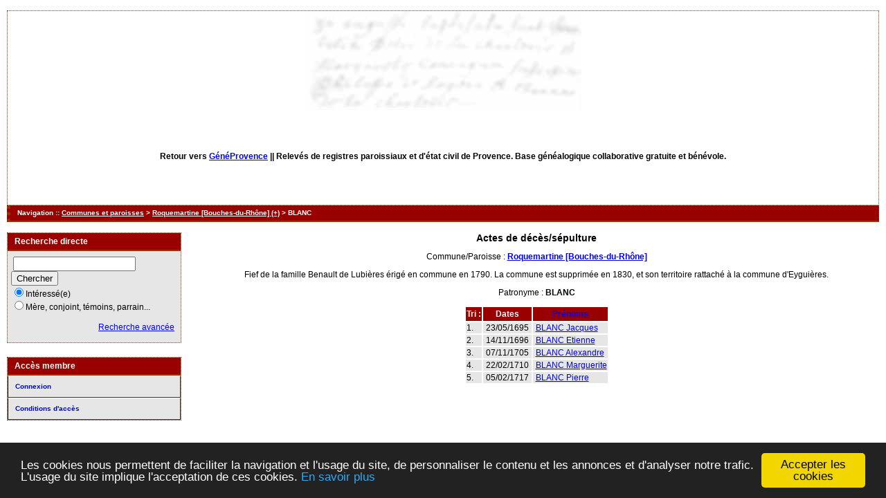

--- FILE ---
content_type: text/html; charset=UTF-8
request_url: https://actes.geneprovence.com/tab_deces.php?args=Roquemartine+%5BBouches-du-Rh%C3%B4ne%5D,BLANC
body_size: 2561
content:
<!DOCTYPE html PUBLIC "-//W3C//DTD XHTML 1.0 Transitional//EN" "http://www.w3.org/TR/xhtml1/DTD/xhtml1-transitional.dtd">
<html xmlns="http://www.w3.org/1999/xhtml">
<head>
<link rel="shortcut icon" href="/img/favicon.ico" type="image/x-icon" />
<link rel="stylesheet" href="/tools/css/actes.css" type="text/css" />
<link rel="stylesheet" href="/_config/actes.css" type="text/css" />
<link rel="stylesheet" href="/tools/css/actes_print.css" type="text/css"  media="print" />
<script type="text/javascript">
  		window.cookieconsent_options = {
  			"message":"Les cookies nous permettent de faciliter la navigation et l'usage du site, de personnaliser le contenu et les annonces et d'analyser notre trafic. L'usage du site implique l'acceptation de ces cookies.",
  			"dismiss":"Accepter les cookies",
  			"learnMore":"En savoir plus",
  			"link":"http://www.allaboutcookies.org/fr/",
  			"theme":"dark-bottom"};</script><script type="text/javascript" src="/tools/js/cookieconsent.min.js"></script><title>Roquemartine [Bouches-du-Rhône] : Table des décès/sépultures</title>
<meta http-equiv="Content-Type" content="text/html; charset=UTF-8" />
<meta name="expires" content="never" />
<meta name="revisit-after" content="15 days" />
<meta name="robots" content="index, nofollow" />
<meta name="description" content="Base de données généalogique de Provence filiative et gratuite. Plus d'un million d'actes en ligne. Roquemartine [Bouches-du-Rhône] : Table des décès/sépultures" />
<meta name="keywords" content="généalogie, dépouillement, actes, tables, patronymes, BMS, NMD, commune, paroisse, relevés, généalogiques, naissances, mariages, décès, baptêmes, sépultures, contrat de mariage, recensement, Roquemartine [Bouches-du-Rhône] : Table des décès/sépultures" />
<meta name="generator" content="ExpoActes" />

</head>
<body id="tab_deces"  >
<div id="top" class="entete"><div class="bandeau">
</br>
<center>
<strong>Retour vers <a href="http://www.geneprovence.com">GénéProvence</a> || </strong>
Relev&eacute;s de registres paroissiaux et d'&eacute;tat civil de Provence. Base g&eacute;n&eacute;alogique collaborative gratuite et b&eacute;n&eacute;vole.</center>
</div></div>
<div class="navigation">Navigation :: <a href="/index.php?args=D">Communes et paroisses</a>
 &gt; <a href="/tab_deces.php?args=Roquemartine+%5BBouches-du-Rh%C3%B4ne%5D">Roquemartine [Bouches-du-Rhône] (+)</a> &gt; BLANC
</div>
<div id="col_menu">
<div class="menu_zone">
<div class="menu_titre">Recherche directe</div>
<form class="form_rech" name="recherche" method="post" action="/chercher.php">
&nbsp;<input type="text" name="achercher" />
&nbsp;<input type="submit" name="Submit" value="Chercher" />
<br /><input type="radio" name="zone" value="1" checked="checked" />Intéressé(e) 
<br /><input type="radio" name="zone" value="2" />Mère, conjoint, témoins, parrain...
<input type="hidden" name="direct" value="1" />
<input type="hidden" name="debug" value="" />
<div class="menuTexte" align="right"><dl><dd><a href="/rechavancee.php">Recherche avancée</a>&nbsp; &nbsp;</dd></dl></div></form>
</div>
<div class="menu_zone">
<div class="menu_titre">Accès membre</div>
<div class="menuCorps"><dl>
<dt><a href="/login.php">Connexion</a></dt><!-- D => 24/12/2024 -->
<dt><a href="/acces.php">Conditions d'accès</a></dt>
</dl></div>
</div>
<div class="pub_menu">
</div>
</div>
<div id="col_main">
<h2>Actes de décès/sépulture</h2><p>Commune/Paroisse : <a href="/tab_deces.php?args=Roquemartine+%5BBouches-du-Rh%C3%B4ne%5D"><b>Roquemartine [Bouches-du-Rhône]</b></a><br /></p><p>Fief de la famille Benault de Lubières érigé en commune en 1790. La commune est supprimée en 1830, et son territoire rattaché à la commune d'Eyguières.</p><p>Patronyme : <b>BLANC</b></p><table summary="Liste des patronymes"><tr class="rowheader"><th> Tri : </th><th><b>Dates</b></th><th><a href="/tab_deces.php?args=Roquemartine+%5BBouches-du-Rh%C3%B4ne%5D,BLANC&amp;xord=N">Prénoms</a></th></tr><tr class="row1">
<td>1. </td><td>&nbsp;23/05/1695&nbsp;</td><td>&nbsp;<a href="/acte_deces.php?xid=14185&amp;xct=5589">BLANC Jacques</a></td></tr><tr class="row0">
<td>2. </td><td>&nbsp;14/11/1696&nbsp;</td><td>&nbsp;<a href="/acte_deces.php?xid=14192&amp;xct=5244">BLANC Etienne</a></td></tr><tr class="row1">
<td>3. </td><td>&nbsp;07/11/1705&nbsp;</td><td>&nbsp;<a href="/acte_deces.php?xid=14219&amp;xct=4968">BLANC Alexandre</a></td></tr><tr class="row0">
<td>4. </td><td>&nbsp;22/02/1710&nbsp;</td><td>&nbsp;<a href="/acte_deces.php?xid=14228&amp;xct=5796">BLANC Marguerite</a></td></tr><tr class="row1">
<td>5. </td><td>&nbsp;05/02/1717&nbsp;</td><td>&nbsp;<a href="/acte_deces.php?xid=14242&amp;xct=6003">BLANC Pierre</a></td></tr></table></div><div id="pied_page2" class="pied_page2"><div id="totop2" class="totop2"><p class="totop2"><strong><a href="#top">Top</a></strong> &nbsp; </p></div><div id="texte_pied2" class="texte_pied2"><p class="texte_pied2"><center><script type="text/javascript">

  var _gaq = _gaq || [];
  _gaq.push(['_setAccount', 'UA-1253251-21']);
  _gaq.push(['_trackPageview']);

  (function() {
    var ga = document.createElement('script'); ga.type = 'text/javascript'; ga.async = true;
    ga.src = ('https:' == document.location.protocol ? 'https://' : 'http://') + 'stats.g.doubleclick.net/dc.js';
    var s = document.getElementsByTagName('script')[0]; s.parentNode.insertBefore(ga, s);
  })();

</script>

<script type="text/javascript"><!--
google_ad_client = "ca-pub-4427875169898231";
/* releves-haut */
google_ad_slot = "5128208194";
google_ad_width = 728;
google_ad_height = 15;
//-->
</script>
<script type="text/javascript"
src="http://pagead2.googlesyndication.com/pagead/show_ads.js">
</script></center></p></div><div id="copyright2" class="copyright2"><p class="copyright2"><em><a href="https://expoactes.monrezo.be/">ExpoActes</a></em> version 3.2.4-p410 (&copy;<em> 2005-2025, ADSoft)</em></p></div></div></body>
</html>
